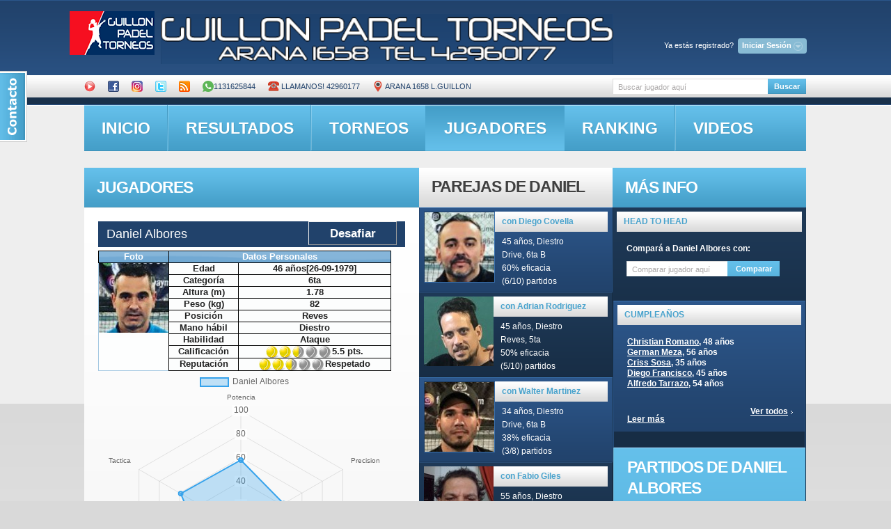

--- FILE ---
content_type: text/html; charset=UTF-8
request_url: http://guillon.ddns.net/obtener_estadisticas.php?idcliente=2231
body_size: 149
content:
{"nombre_jugador":"Daniel Albores","labels":["Potencia","Precision","Velocidad","Defensa","Saque","Tactica"],"stats":["58","42","75","61","36","59"]}

--- FILE ---
content_type: application/javascript
request_url: http://guillon.ddns.net/js/jqueryuiespanol.js
body_size: 1314
content:
jQuery(function($){
	$.datepicker.regional['es'] = {
		clearText: 'Borra',
		clearStatus: 'Borra fecha actual',
		closeText: 'Cerrar',
		closeStatus: 'Cerrar sin guardar',
		prevText: '<Ant',
		prevBigText: '<<',
		prevStatus: 'Mostrar mes anterior',
		prevBigStatus: 'Mostrar año anterior',
		nextText: 'Sig>',
		nextBigText: '>>',
		nextStatus: 'Mostrar mes siguiente',
		nextBigStatus: 'Mostrar año siguiente',
		currentText: 'Hoy',
		currentStatus: 'Mostrar mes actual',
		monthNames: ['Enero','Febrero','Marzo','Abril','Mayo','Junio', 'Julio','Agosto','Septiembre','Octubre','Noviembre','Diciembre'],
		monthNamesShort: ['Ene', 'Feb', 'Mar', 'Abr', 'May', 'Jun', 'Jul', 'Ago', 'Sep', 'Oct', 'Nov', 'Dic'],
		monthStatus: 'Seleccionar otro mes',
		yearStatus: 'Seleccionar otro año',
		weekHeader: 'Sm',
		weekStatus: 'Semana del año',
		dayNames: ['Domingo', 'Lunes', 'Martes', 'Miércoles', 'Jueves', 'Viernes', 'Sabado'],
		dayNamesShort: ['Dom', 'Lun', 'Mar', 'Mié', 'Jue', 'Vie', 'Sab'],
		dayNamesMin: ['Do','Lu','Ma','Mi','Ju','Vi','Sa'],
		dayStatus: 'Set DD as first week day',
		dateStatus: 'Select D, M d',
		dateFormat: 'dd/mm/yy',
		firstDay: 1,
		initStatus: 'Seleccionar fecha',
		isRTL: false
	};
	$.datepicker.setDefaults($.datepicker.regional['es']);
});